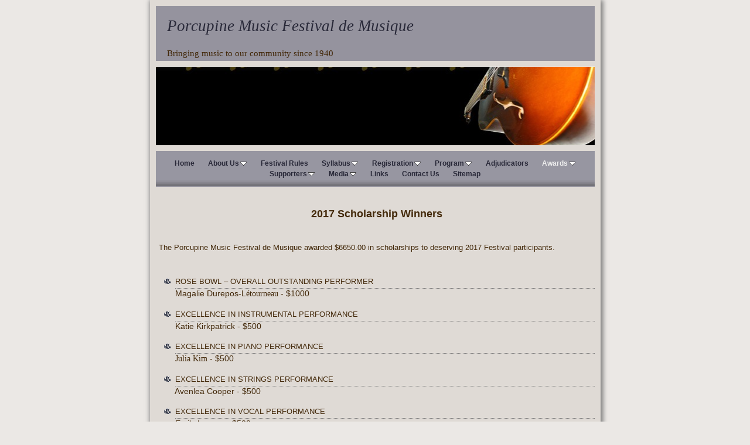

--- FILE ---
content_type: text/html
request_url: http://porcupinemfm.org/english/awards/scholarships/2017-scholarship-winners.html
body_size: 5738
content:
<!DOCTYPE html>
<html xmlns="http://www.w3.org/1999/xhtml" xml:lang="en" lang="en">
	<head>
		<meta charset="utf-8" />
		<meta http-equiv="X-UA-Compatible" content="IE=edge" />
				<title>2017 Scholarship Winners | Porcupine Music Festival de Musique</title>
		<meta name="robots" content="all" />
		<meta name="generator" content="Sandvox 2.10.12" />
		<meta name="viewport" content="width=749" />
		<link rel="shortcut icon" type="image/x-icon" href="../../favicon.ico" />
		<link rel="canonical" href="http://www.porcupinemfm.org/english/awards/scholarships/2017-scholarship-winners.html" />
		
		<link rel="stylesheet" type="text/css" href="../../_Resources/ddsmoothmenu.css" />
		<link rel="stylesheet" type="text/css" href="../../sandvox_Cathedral/main.css" title="Cathedral" />
		<!--
		Photo credits for this website's design: <http://www.porcupinemfm.org/english/sandvox_Cathedral/Credits.rtf>
		Licensing for this website's design:     <http://www.porcupinemfm.org/english/sandvox_Cathedral/License.rtf>
		-->
		
	</head>
	<body class="sandvox has-page-title no-sidebar has-custom-banner no-navigation no-IR" id="www_porcupinemfm_org_english" >
				<div id="page-container">
			<div id="page">
				<div id="page-top" class="no-logo has-title has-tagline">
					<div id="title">
						<h1 class="title in"><a href="../../"><span class="in"><span style="font-size: 27px; font-family: Zapfino; "><em>Porcupine Music Festival de Musique</em></span></span></a></h1>
						<p id="tagline"><span class="in"><span style="font-size: 15px; font-family: &quot;Lucida Grande&quot;;">Bringing music to our community since 1940 </span><span style="font-size: 14px; font-family: &quot;Lucida Grande&quot;;">                                                            </span></span></p>
					</div><!-- title -->
					<div id="sitemenu-container">
						<div id="sitemenu">
							<h2 class="hidden">Site Navigation<a href="#page-content" rel="nofollow">[Skip]</a></h2>
							<div id="sitemenu-content">
								<ul>
									<li class="i1 o"><a href="../../" title="Welcome"><span class="in">Home</span></a></li>
									<li class="i2 e hasSubmenu"><a href="../../about-us/" title="About Us"><span class="in">About Us</span></a>
										<ul>
											<li class="i1 o"><a href="../../about-us/the-festival.html" title="Mission Statement"><span class="in">Mission Statement</span></a></li>
											<li class="i2 e"><a href="../../about-us/festival-committee.html" title="Board of Directors"><span class="in">Board of Directors</span></a></li>
											<li class="i3 o last-item last"><a href="../../about-us/75th-anniversary/" title="75th Anniversary"><span class="in">75th Anniversary</span></a></li>
										</ul>
									</li>
									<li class="i3 o"><a href="../../festival-rules.html" title="Festival Rules"><span class="in">Festival Rules</span></a></li>
									<li class="i4 e hasSubmenu"><a href="../../syllabus/" title="Syllabus"><span class="in">Syllabus</span></a>
										<ul>
											<li class="i1 o"><a href="../../syllabus/2026-edition-syllabus.pdf" target="_blank" title="2026 Syllabus"><span class="in">2026 Syllabus</span></a></li>
											<li class="i2 e"><a href="../../syllabus/original-composition-and.pdf" target="_blank" title="Original Composition and Family Divisions"><span class="in">Original Composition and Family Divisions</span></a></li>
											<li class="i3 o"><a href="../../syllabus/2026-piano-division.pdf" target="_blank" title="Piano Division"><span class="in">Piano Division</span></a></li>
											<li class="i4 e"><a href="../../syllabus/2026-voval-division.pdf" target="_blank" title="Vocal Division"><span class="in">Vocal Division</span></a></li>
											<li class="i5 o"><a href="../../syllabus/2026-string-division.pdf" target="_blank" title="String Division"><span class="in">String Division</span></a></li>
											<li class="i6 e"><a href="../../syllabus/2026-instrumental-division.pdf" target="_blank" title="Instrumental Division"><span class="in">Instrumental Division</span></a></li>
											<li class="i7 o last-item last"><a href="../../syllabus/2026-pfm-supplement.pdf" target="_blank" title="2026 Supplement"><span class="in">2026 Supplement</span></a></li>
										</ul>
									</li>
									<li class="i5 o hasSubmenu"><a href="../../registration/" title="Registration"><span class="in">Registration</span></a>
										<ul>
											<li class="i1 o"><a href="../../registration/dates-and-fees.html" title="Dates and Fees"><span class="in">Dates and Fees</span></a></li>
											<li class="i2 e last-item last"><a href="../../registration/pmf_entry_form_2026.pdf" target="_blank" title="2026 Festival Entry Form"><span class="in">2026 Festival Entry Form</span></a></li>
										</ul>
									</li>
									<li class="i6 e hasSubmenu"><a href="../../festival-program/" title="Festival Program"><span class="in">Program</span></a>
										<ul>
											<li class="i1 o"><a href="../../festival-program/95721-2-pmf-program-2025.pdf" target="_blank" title="2025 Program"><span class="in">2025 Program</span></a></li>
											<li class="i2 e"><a href="../../festival-program/2024-program-v10-with-ads.pdf" target="_blank" title="2024 Program"><span class="in">2024 Program</span></a></li>
											<li class="i3 o"><a href="../../festival-program/2023-program-final.pdf" target="_blank" title="2023 Program"><span class="in">2023 Program</span></a></li>
											<li class="i4 e"><a href="../../festival-program/2022-festival-program-final.pdf" title="2022 Program"><span class="in">2022 Program</span></a></li>
											<li class="i5 o"><a href="../../festival-program/pmf-e-festival-participant.pdf" target="_blank" title="2021 E-Festival Participants Program.pdf"><span class="in">2021 E-Festival Participants Program.pdf</span></a></li>
											<li class="i6 e"><a href="../../festival-program/2019-program-v06.pdf" target="_blank" title="2019 Program"><span class="in">2019 Program</span></a></li>
											<li class="i7 o"><a href="../../festival-program/2018-program-v04-final.pdf" target="_blank" title="2018 Program"><span class="in">2018 Program</span></a></li>
											<li class="i8 e"><a href="../../festival-program/2017-program-final-w-ads.pdf" title="2017 Program"><span class="in">2017 Program</span></a></li>
											<li class="i9 o"><a href="../../festival-program/2016-program-web-final.pdf" title="2016 Program"><span class="in">2016 Program</span></a></li>
											<li class="i10 e"><a href="../../festival-program/2015-program-complete-web.pdf" title="2015 Program"><span class="in">2015 Program</span></a></li>
											<li class="i11 o"><a href="../../festival-program/2014-program-web04.pdf" title="2014 Program"><span class="in">2014 Program</span></a></li>
											<li class="i12 e"><a href="../../festival-program/2013-program.pdf" title="2013 Program"><span class="in">2013 Program</span></a></li>
											<li class="i13 o last-item last"><a href="../../festival-program/2012_program_-_final.pdf" title="2012 Program"><span class="in">2012 Program</span></a></li>
										</ul>
									</li>
									<li class="i7 o"><a href="../../adjudicators.html" title="Adjudicators"><span class="in">Adjudicators</span></a></li>
									<li class="i8 e hasSubmenu currentParent"><a href="../" title="Awards"><span class="in">Awards</span></a>
										<ul>
											<li class="i1 o"><a href="../annual-awards.html" title="Annual Awards"><span class="in">Annual Awards</span></a></li>
											<li class="i2 e hasSubmenu currentParent"><a href="./" title="Scholarships"><span class="in">Scholarships</span></a>
												<ul>
													<li class="i1 o"><a href="2024-scholarship-winners.html" title="2025 Scholarship Winners"><span class="in">2025 Scholarship Winners</span></a></li>
													<li class="i2 e"><a href="2024-scholarship-winners-2.html" title="2024 Scholarship Winners"><span class="in">2024 Scholarship Winners</span></a></li>
													<li class="i3 o"><a href="2023-scholarship-winners.html" title="2023 Scholarship Winners"><span class="in">2023 Scholarship Winners</span></a></li>
													<li class="i4 e"><a href="2022-scholarship-winners.html" title="2022 Scholarship Winners"><span class="in">2022 Scholarship Winners</span></a></li>
													<li class="i5 o"><a href="2021-e-festival-scholarship.html" title="2021 e-Festival Scholarship Winners"><span class="in">2021 e-Festival Scholarship Winners</span></a></li>
													<li class="i6 e"><a href="2019-scholarship-winners.html" title="2019 Scholarship Winners"><span class="in">2019 Scholarship Winners</span></a></li>
													<li class="i7 o"><a href="2018-scholarship-winners.html" title="2018 Scholarship Winners"><span class="in">2018 Scholarship Winners</span></a></li>
													<li class="i8 e currentPage"><span class="in">2017 Scholarship Winners</span></li>
													<li class="i9 o"><a href="2016-scholarship-winners.html" title="2016 Scholarship Winners"><span class="in">2016 Scholarship Winners</span></a></li>
													<li class="i10 e"><a href="2015-scholarship-winners.html" title="2015 Scholarship Winners"><span class="in">2015 Scholarship Winners</span></a></li>
													<li class="i11 o"><a href="2014-scholarship-winners.html" title="2014 Scholarship Winners"><span class="in">2014 Scholarship Winners</span></a></li>
													<li class="i12 e"><a href="2013-scholarship-winners.html" title="2013 Scholarship Winners"><span class="in">2013 Scholarship Winners</span></a></li>
													<li class="i13 o"><a href="2012-scholarship-winners.html" title="2012 Scholarship Winners"><span class="in">2012 Scholarship Winners</span></a></li>
													<li class="i14 e last-item last"><a href="2011-scholarship-winners.html" title="2011 Scholarship Winners"><span class="in">2011 Scholarship Winners</span></a></li>
												</ul>
											</li>
											<li class="i3 o hasSubmenu"><a href="../rose-bowl/" title="Rose Bowl"><span class="in">Rose Bowl</span></a>
												<ul>
													<li class="i1 o"><a href="../rose-bowl/2024-rose-bowl.html" title="2025 Rose Bowl"><span class="in">2025 Rose Bowl</span></a></li>
													<li class="i2 e"><a href="../rose-bowl/2024-rose-bowl-2.html" title="2024 Rose Bowl 2"><span class="in">2024 Rose Bowl 2</span></a></li>
													<li class="i3 o"><a href="../rose-bowl/2023-rose-bowl.html" title="2023 Rose Bowl"><span class="in">2023 Rose Bowl</span></a></li>
													<li class="i4 e"><a href="../rose-bowl/2022-rose-bowl.html" title="2022 Rose Bowl"><span class="in">2022 Rose Bowl</span></a></li>
													<li class="i5 o"><a href="../rose-bowl/2019-rose-bowl.html" title="2019 Rose Bowl"><span class="in">2019 Rose Bowl</span></a></li>
													<li class="i6 e"><a href="../rose-bowl/2018-rose-bowl-winner.html" title="2018 Rose Bowl"><span class="in">2018 Rose Bowl</span></a></li>
													<li class="i7 o"><a href="../rose-bowl/2017-rose-bowl.html" title="2017 Rose Bowl"><span class="in">2017 Rose Bowl</span></a></li>
													<li class="i8 e"><a href="../rose-bowl/2016-rose-bowl.html" title="2016 Rose Bowl"><span class="in">2016 Rose Bowl</span></a></li>
													<li class="i9 o"><a href="../rose-bowl/2015-rose-bowl.html" title="2015 Rose Bowl"><span class="in">2015 Rose Bowl</span></a></li>
													<li class="i10 e"><a href="../rose-bowl/2014-rose-bowl.html" title="2014 Rose Bowl"><span class="in">2014 Rose Bowl</span></a></li>
													<li class="i11 o"><a href="../rose-bowl/2013-rose-bowl.html" title="2013 Rose Bowl"><span class="in">2013 Rose Bowl</span></a></li>
													<li class="i12 e"><a href="../rose-bowl/2012-rose-bowl.html" title="2012 Rose Bowl"><span class="in">2012 Rose Bowl</span></a></li>
													<li class="i13 o"><a href="../rose-bowl/2011-rose-bowl.html" title="2011 Rose Bowl"><span class="in">2011 Rose Bowl</span></a></li>
													<li class="i14 e last-item last"><a href="../rose-bowl/rose-bowl-winners.html" title="Rose Bowl Winners"><span class="in">Rose Bowl Winners</span></a></li>
												</ul>
											</li>
											<li class="i4 e last-item last"><a href="../continuing-education-bursar.html" title="Continuing Education Bursaries"><span class="in">Continuing Education Bursaries</span></a></li>
										</ul>
									</li>
									<li class="i9 o hasSubmenu"><a href="../../supporters/" title="Supporters"><span class="in">Supporters</span></a>
										<ul>
											<li class="i1 o hasSubmenu"><a href="../../supporters/donors/" title="Donors"><span class="in">Donors</span></a>
												<ul>
													<li class="i1 o last-item last"><a href="../../supporters/donors/how-to-donate.html" title="How to Donate"><span class="in">How to Donate</span></a></li>
												</ul>
											</li>
											<li class="i2 e"><a href="../../supporters/corporate-sponsors.html" title="Sponsors"><span class="in">Sponsors</span></a></li>
											<li class="i3 o last-item last"><a href="../../supporters/volunteers.html" title="Volunteers"><span class="in">Volunteers</span></a></li>
										</ul>
									</li>
									<li class="i10 e hasSubmenu"><a href="../../media/" title="Media"><span class="in">Media</span></a>
										<ul>
											<li class="i1 o"><a href="../../media/press-releases.html" title="News Articles"><span class="in">News Articles</span></a></li>
											<li class="i2 e hasSubmenu"><a href="../../media/photo-gallery/" title="Photo Gallery"><span class="in">Photo Gallery</span></a>
												<ul>
													<li class="i1 o"><a href="../../media/photo-gallery/2019-festival-slide-show/" title="2019 Festival Slide Show"><span class="in">2019 Festival Slide Show</span></a></li>
													<li class="i2 e"><a href="../../media/photo-gallery/2016-festival/" title="2017 Festival Slide Show"><span class="in">2017 Festival Slide Show</span></a></li>
													<li class="i3 o"><a href="../../media/photo-gallery/2016-festival-2/" title="2016 Festival Slide Show"><span class="in">2016 Festival Slide Show</span></a></li>
													<li class="i4 e"><a href="../../media/photo-gallery/2015-festival/" title="2015 Festival Slide Show"><span class="in">2015 Festival Slide Show</span></a></li>
													<li class="i5 o last-item last"><a href="../../media/photo-gallery/2014-festival/" title="2014 Festival Slide Show"><span class="in">2014 Festival Slide Show</span></a></li>
												</ul>
											</li>
											<li class="i3 o last-item last"><a href="../../media/2020-video-submissions.html" title="2020 Video Submissions"><span class="in">2020 Video Submissions</span></a></li>
										</ul>
									</li>
									<li class="i11 o"><a href="../../links.html" title="Links"><span class="in">Links</span></a></li>
									<li class="i12 e"><a href="../../contact-us.html" title="Contact Us"><span class="in">Contact Us</span></a></li>
									<li class="i13 o last-item last"><a href="../../sitemap.html" title="Sitemap"><span class="in">Sitemap</span></a></li>
								</ul>
							</div> <!-- /sitemenu-content -->
						</div> <!-- /sitemenu -->
					</div> <!-- sitemenu-container -->
				</div> <!-- page-top -->
				<div class="clear below-page-top"></div>
				<div id="page-content" class="no-navigation">
					<div id="main">
						<div id="main-top"></div>
						<div id="main-content">
							<h2 class="title"><span class="in">2017 Scholarship Winners</span></h2>
							<div class="article">
								<div class="article-content">
									<div class="RichTextElement">
										<div><p><br /></p><p style="font-size: 13px; ">The Porcupine Music Festival de Musique awarded $6650.00 in scholarships to deserving 2017 Festival participants.</p><p><br /></p><ul><li style="font-size: 13px; ">ROSE BOWL – OVERALL OUTSTANDING PERFORMER</li></ul><p style="font-size: 14px; ">       Magalie Durepos-L<span style="font-family: 'Lucida Grande'; ">étourneau</span> - $1000</p><ul style="font-size: 13px; "><li style="font-size: 1em; ">EXCELLENCE IN INSTRUMENTAL PERFORMANCE</li></ul><p><span style="font-size: 14px; ">       Katie Kirkpatrick - $500 </span></p><ul style="font-size: 13px; "><li style="font-size: 1em; ">EXCELLENCE IN PIANO PERFORMANCE</li></ul><p><span style="font-size: 14px; ">       </span><span style="font-family: 'Lucida Grande'; font-size: 14px; ">Julia Kim</span><span style="font-size: 14px; "> - $500</span></p><ul style="font-size: 13px; "><li style="font-size: 1em; ">EXCELLENCE IN STRINGS PERFORMANCE</li></ul><p style="font-size: 14px; ">       Avenlea Cooper - $500</p><ul style="font-size: 13px; "><li style="font-size: 1em; ">EXCELLENCE IN VOCAL PERFORMANCE</li></ul><p style="font-size: 14px; ">       Emily Legasy - $500</p><p><br /></p><p><span style="font-size: 13px; font-family: 'Lucida Grande'; ">PMFDM STUDENT ACCOMPANIMENT SCHOLARSHIP ($100) </span></p><p><span style="font-size: 13px; font-family: 'Lucida Grande'; ">Geneviève Chalifoux  - $100</span></p><p><span style="font-size: 13px; font-family: 'Lucida Grande'; "><br /></span></p><p><span style="font-size: 13px; font-family: 'Lucida Grande'; ">NORTHERN HARMONY SINGERS STUDENT ACCOMPANIMENT SCHOLARSHIP ($100) </span></p><p><span style="font-size: 13px; font-family: 'Lucida Grande'; ">Jessica Kim  - $100</span></p><p><span style="font-size: 13px; font-family: 'Lucida Grande'; "><br /></span></p><p><span style="font-size: 13px; font-family: 'Lucida Grande'; ">FISHBOWL RESTAURANT SCHOLARSHIP ($300) </span></p><p><span style="font-size: 13px; font-family: 'Lucida Grande'; ">Harmony Génier  - $150         Brianna Sutherland  - $150</span></p><p><span style="font-size: 13px; font-family: 'Lucida Grande'; "><br /></span></p><p><span style="font-size: 13px; font-family: 'Lucida Grande'; ">URGEL GRAVEL SCHOLARSHIP IN MEMORY OF BOB COTNAM - SIGHT READING AND/OR QUICK STUDY ($100)</span></p><p><span style="font-size: 13px; font-family: 'Lucida Grande'; ">Katie Kirkpatrick - $100</span></p><p><span style="font-size: 13px; font-family: 'Lucida Grande'; "><br /></span></p><p><span style="font-size: 13px; font-family: 'Lucida Grande'; ">RON SPADAFORE SCHOLARSHIP IN MEMORY OF DOROTHEA MASCIOLI ($100)</span></p><p><span style="font-size: 13px; font-family: 'Lucida Grande'; ">Adam Delage - $100</span></p><p><span style="font-size: 13px; font-family: 'Lucida Grande'; "><br /></span></p><p><span style="font-size: 13px; font-family: 'Lucida Grande'; ">THE PMFDM SCHOLARSHIP IN MEMORY OF DOROTHEA MASCIOLI ($100)</span></p><p><span style="font-size: 13px; font-family: 'Lucida Grande'; ">Sedona Jones - $100</span></p><p><span style="font-size: 13px; font-family: 'Lucida Grande'; "><br /></span></p><p><span style="font-size: 13px; font-family: 'Lucida Grande'; ">PMFDM SCHOLARSHIP FOR CHOIRS ($100) </span></p><p><span style="font-size: 13px; font-family: 'Lucida Grande'; ">École catholique Don-Bosco Grade 2 - $100</span></p><p><span style="font-size: 13px; font-family: 'Lucida Grande'; "><br /></span></p><p><span style="font-size: 13px; font-family: 'Lucida Grande'; ">ANN AND HENRY KELNECK SCHOLARSHIP ($150)</span></p><p><span style="font-size: 13px; font-family: 'Lucida Grande'; ">Cindy Rochon - $150</span></p><p><span style="font-size: 13px; font-family: 'Lucida Grande'; "><br /></span></p><p><span style="font-size: 13px; font-family: 'Lucida Grande'; ">TIMMINS KINETTES SCHOLARSHIP ($100) </span></p><p><span style="font-size: 13px; font-family: 'Lucida Grande'; ">Owen Robertson - $100</span></p><p><span style="font-size: 13px; font-family: 'Lucida Grande'; "><br /></span></p><p><span style="font-size: 13px; font-family: 'Lucida Grande'; ">ORMTA SCHOLARSHIP ($200) </span></p><p><span style="font-size: 13px; font-family: 'Lucida Grande'; ">Emily Legasy - $100      Zoé Brazeau - $50      Kaitlyn Bangs - $50</span></p><p><span style="font-size: 13px; font-family: 'Lucida Grande'; "><br /></span></p><p><span style="font-size: 13px; font-family: 'Lucida Grande'; ">GEOFFREY JAMES LEE MEMORIAL SCHOLARSHIP ($150)</span></p><p><span style="font-size: 13px; font-family: 'Lucida Grande'; ">Renee Giles - $150</span></p><p><span style="font-size: 13px; font-family: 'Lucida Grande'; "><br /></span></p><p><span style="font-size: 13px; font-family: 'Lucida Grande'; ">LLOYD AND NANCY RICHARDS RICHARDS IN MEMORY OF LLOYD AND BESSIE RICHARDS ($100)</span></p><p><span style="font-size: 13px; font-family: 'Lucida Grande'; ">Jayme Marcotte - $100</span></p><p><span style="font-size: 13px; font-family: 'Lucida Grande'; "><br /></span></p><p><span style="font-size: 13px; font-family: 'Lucida Grande'; ">SUSAN HALL MEMORIAL SCHOLARSHIP ($200) </span></p><p><span style="font-size: 13px; font-family: 'Lucida Grande'; ">Alicyn Labelle - $100      Lauren Robertson - $100</span></p><p><span style="font-size: 13px; font-family: 'Lucida Grande'; "><br /></span></p><p><span style="font-size: 13px; font-family: 'Lucida Grande'; ">AUDREY JEAN WELLS SCHOLARSHIP ($100) </span></p><p><span style="font-size: 13px; font-family: 'Lucida Grande'; ">Carolyn Moore - $100</span></p><p><span style="font-size: 13px; font-family: 'Lucida Grande'; "><br /></span></p><p><span style="font-size: 13px; font-family: 'Lucida Grande'; ">SISTER MARIA COURTEAU SCHOLARSHIP ($225) </span></p><p><span style="font-size: 13px; font-family: 'Lucida Grande'; ">Jatda Bazuik - $75      Jenna Tremblay - $75      Jamie Brain - $75      </span></p><p><span style="font-size: 13px; font-family: 'Lucida Grande'; "><br /></span></p><p><span style="font-size: 13px; font-family: 'Lucida Grande'; ">ROTARY CLUB SCHOLARSHIP ($300) </span></p><p><span style="font-size: 13px; font-family: 'Lucida Grande'; ">Kaitlyn Bangs - $100      Hailey Girard - $100      Jenna Kim - $100   </span></p><p><span style="font-size: 13px; font-family: 'Lucida Grande'; "><br /></span></p><p><span style="font-size: 13px; font-family: 'Lucida Grande'; ">TIMMINS CHORAL SOCIETY SCHOLARSHIP ($100)</span></p><p><span style="font-size: 13px; font-family: 'Lucida Grande'; ">Kaitlyn Skinner - $100</span></p><p><span style="font-size: 13px; font-family: 'Lucida Grande'; "><br /></span></p><p><span style="font-size: 13px; font-family: 'Lucida Grande'; ">CASEY'S RESTAURANT SCHOLARSHIP ($250)</span></p><p><span style="font-size: 13px; font-family: 'Lucida Grande'; ">Julia Kim - $125        Emily Legasy - $125</span></p><p><span style="font-size: 13px; font-family: 'Lucida Grande'; "><br /></span></p><p><span style="font-size: 13px; font-family: 'Lucida Grande'; ">HELEN RAITTINEN IN MEMORY OF MORRESSA COLBERT ($100)</span></p><p><span style="font-size: 13px; font-family: 'Lucida Grande'; ">Jean O'Hanley</span></p><p><span style="font-size: 13px; font-family: 'Lucida Grande'; "><br /></span></p><p><span style="font-size: 13px; font-family: 'Lucida Grande'; ">DR M FRANCIS MEMORIAL SCHOLARSHIP ($100) </span></p><p><span style="font-size: 13px; font-family: 'Lucida Grande'; ">Harnan Mylvaganan - $100</span></p><p><span style="font-size: 13px; font-family: 'Lucida Grande'; ">     </span></p><p><span style="font-size: 13px; font-family: 'Lucida Grande'; ">MARY BLAIS IN MEMORY OF ERNESTO LORENZON ($200)</span></p><p><span style="font-size: 13px; font-family: 'Lucida Grande'; ">Thomas Sebalj - $200</span></p><p><span style="font-size: 13px; font-family: 'Lucida Grande'; "><br /></span></p><p><span style="font-size: 13px; font-family: 'Lucida Grande'; ">AMADEUS SCHOLARSHIP ($100) </span></p><p><span style="font-size: 13px; font-family: 'Lucida Grande'; ">Janelle Lauzon - $100</span></p><p><span style="font-size: 13px; font-family: 'Lucida Grande'; "><br /></span></p><p><span style="font-size: 13px; font-family: 'Lucida Grande'; ">VACCHINO FAMILY SCHOLARSHIP ($250)</span></p><p><span style="font-size: 13px; font-family: 'Lucida Grande'; ">Jean O'Hanley - $125         Jessica Kim - $125</span></p><p><span style="font-size: 13px; font-family: 'Lucida Grande'; "><br /></span></p><p><span style="font-size: 13px; font-family: 'Lucida Grande'; ">RANDY PICKERING SCHOLARSHIP ($100)</span></p><p><span style="font-size: 13px; font-family: 'Lucida Grande'; ">Brianna Sutherland - $100</span></p><p><span style="font-size: 13px; font-family: 'Lucida Grande'; "><br /></span></p><p><span style="font-size: 13px; font-family: 'Lucida Grande'; ">NORTHERN HARMONY SINGERS SCHOLARSHIP ($100)</span></p><p><span style="font-size: 13px; font-family: 'Lucida Grande'; ">Harmony Génier - $100</span></p><p><span style="font-size: 13px; font-family: 'Lucida Grande'; "><br /></span></p><p><span style="font-size: 13px; font-family: 'Lucida Grande'; ">NORTHERN HARMONY SINGERS SCHOLARSHIP FOR YOUTH CHOIRS ($100)</span></p><p><span style="font-size: 13px; font-family: 'Lucida Grande'; ">A battuta Vocal Ensemble - $100</span></p><p><br /></p></div>
									</div>
								</div> <!-- /article-content -->
								<div class="article-info">
								</div> <!-- /article-info -->
							</div> <!-- /article -->
						</div> <!-- main-content -->
						<div id="main-bottom"></div>
					</div> <!-- main -->
				</div> <!-- content -->
				<div class="clear below-content"></div>
				<div id="page-bottom">
					<div id="page-bottom-contents">
						<div>© Porcupine Music Festival de Musique 2024                                                                      Web Design: Randy Pickering</div>
						<div class="hidden"> <a rel="nofollow" href="#title">[Back To Top]</a></div>
					</div>
				</div> <!-- page-bottom -->
			</div> <!-- container -->
			<div id="extraDiv1"><span></span></div><div id="extraDiv2"><span></span></div><div id="extraDiv3"><span></span></div><div id="extraDiv4"><span></span></div><div id="extraDiv5"><span></span></div><div id="extraDiv6"><span></span></div>
		</div> <!-- specific body type -->
		<script src="//ajax.aspnetcdn.com/ajax/jQuery/jquery-1.9.1.min.js"></script>
		<script>
		if (typeof jQuery === 'undefined') document.write('<scr'+'ipt src="../../_Resources/jquery-1.9.1.min.js"></scr'+'ipt>');
		</script>
		<script id="ddsmoothmenu" src="../../_Resources/ddsmoothmenu.js">
			/***********************************************
			* Smooth Navigational Menu- (c) Dynamic Drive DHTML code library (www.dynamicdrive.com)
			* This notice MUST stay intact for legal use
			* Visit Dynamic Drive at http://www.dynamicdrive.com/ for full source code
			***********************************************/</script>
		<script>
		ddsmoothmenu.arrowimages = {down:['downarrowclass', '../../_Resources/down.gif', 23], right:['rightarrowclass', '../../_Resources/right.gif']}
		ddsmoothmenu.init({ mainmenuid: 'sitemenu-content',orientation:'h', classname:'ddsmoothmenu',contentsource:'markup'})
		</script>
		
	</body>
</html>